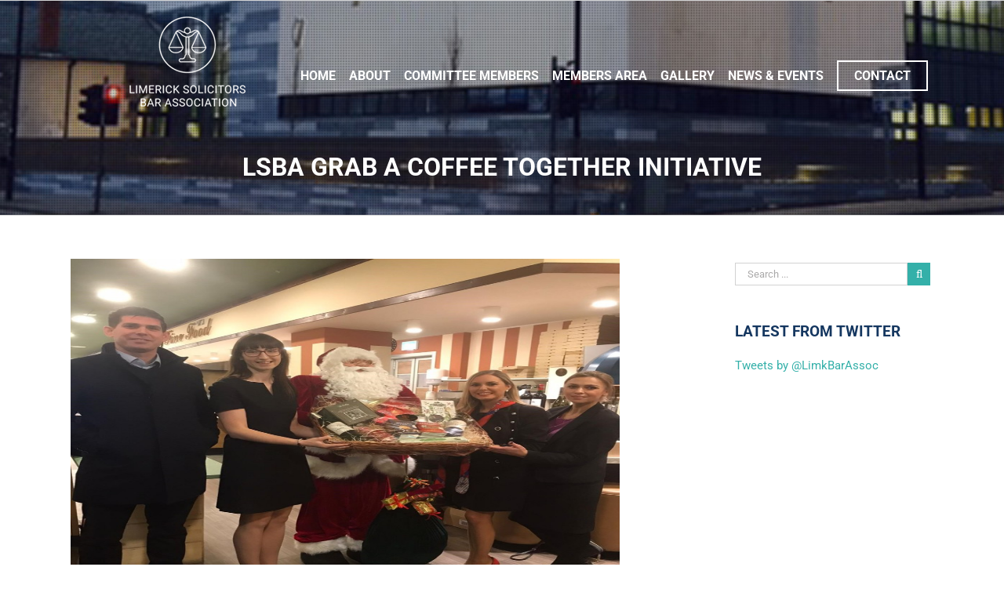

--- FILE ---
content_type: text/html; charset=UTF-8
request_url: https://www.limerickbarassociation.com/2020/02/18/lsba-grab-a-coffee-together-initiative/
body_size: 11522
content:
<!DOCTYPE html>
<html class="" lang="en-GB" prefix="og: http://ogp.me/ns# fb: http://ogp.me/ns/fb#">
<head>
	<meta http-equiv="X-UA-Compatible" content="IE=edge" />
	<meta http-equiv="Content-Type" content="text/html; charset=utf-8"/>
	<meta name="viewport" content="width=device-width, initial-scale=1" />
	<title>LSBA Grab a Coffee Together Initiative &#8211; Limerick Solicitors Bar Association</title>
<meta name='robots' content='max-image-preview:large' />
	<style>img:is([sizes="auto" i], [sizes^="auto," i]) { contain-intrinsic-size: 3000px 1500px }</style>
	<link rel="alternate" type="application/rss+xml" title="Limerick Solicitors Bar Association &raquo; Feed" href="https://www.limerickbarassociation.com/feed/" />
<link rel="alternate" type="application/rss+xml" title="Limerick Solicitors Bar Association &raquo; Comments Feed" href="https://www.limerickbarassociation.com/comments/feed/" />
					<link rel="shortcut icon" href="https://www.limerickbarassociation.com/wp-content/uploads/2018/05/Fav_16.png" type="image/x-icon" />
		
					<!-- For iPhone -->
			<link rel="apple-touch-icon" href="https://www.limerickbarassociation.com/wp-content/uploads/2018/04/Fav_57.png">
		
					<!-- For iPhone Retina display -->
			<link rel="apple-touch-icon" sizes="114x114" href="https://www.limerickbarassociation.com/wp-content/uploads/2018/04/Fav_114-1.png">
		
					<!-- For iPad -->
			<link rel="apple-touch-icon" sizes="72x72" href="https://www.limerickbarassociation.com/wp-content/uploads/2018/04/Fav_72-1.png">
		
					<!-- For iPad Retina display -->
			<link rel="apple-touch-icon" sizes="144x144" href="https://www.limerickbarassociation.com/wp-content/uploads/2018/04/Fav_144-1.png">
				<link rel="alternate" type="application/rss+xml" title="Limerick Solicitors Bar Association &raquo; LSBA Grab a Coffee Together Initiative Comments Feed" href="https://www.limerickbarassociation.com/2020/02/18/lsba-grab-a-coffee-together-initiative/feed/" />

		<meta property="og:title" content="LSBA Grab a Coffee Together Initiative"/>
		<meta property="og:type" content="article"/>
		<meta property="og:url" content="https://www.limerickbarassociation.com/2020/02/18/lsba-grab-a-coffee-together-initiative/"/>
		<meta property="og:site_name" content="Limerick Solicitors Bar Association"/>
		<meta property="og:description" content="The Limerick Solicitors&#039; Bar Association was delighted to see the uptake on our &quot;Grab a coffee on your way to work&quot; opportunity in Alex Findlaters, Limerick whereby our members could avail of a cup of coffee on the house from Monday 2nd December to Friday 20th December 2019. By leaving a business card our"/>

									<meta property="og:image" content="https://www.limerickbarassociation.com/wp-content/uploads/2020/02/Alex-Findlaters-Christmas-Hamper-Winner.jpg"/>
							<script type="text/javascript">
/* <![CDATA[ */
window._wpemojiSettings = {"baseUrl":"https:\/\/s.w.org\/images\/core\/emoji\/16.0.1\/72x72\/","ext":".png","svgUrl":"https:\/\/s.w.org\/images\/core\/emoji\/16.0.1\/svg\/","svgExt":".svg","source":{"concatemoji":"https:\/\/www.limerickbarassociation.com\/wp-includes\/js\/wp-emoji-release.min.js?ver=6.8.3"}};
/*! This file is auto-generated */
!function(s,n){var o,i,e;function c(e){try{var t={supportTests:e,timestamp:(new Date).valueOf()};sessionStorage.setItem(o,JSON.stringify(t))}catch(e){}}function p(e,t,n){e.clearRect(0,0,e.canvas.width,e.canvas.height),e.fillText(t,0,0);var t=new Uint32Array(e.getImageData(0,0,e.canvas.width,e.canvas.height).data),a=(e.clearRect(0,0,e.canvas.width,e.canvas.height),e.fillText(n,0,0),new Uint32Array(e.getImageData(0,0,e.canvas.width,e.canvas.height).data));return t.every(function(e,t){return e===a[t]})}function u(e,t){e.clearRect(0,0,e.canvas.width,e.canvas.height),e.fillText(t,0,0);for(var n=e.getImageData(16,16,1,1),a=0;a<n.data.length;a++)if(0!==n.data[a])return!1;return!0}function f(e,t,n,a){switch(t){case"flag":return n(e,"\ud83c\udff3\ufe0f\u200d\u26a7\ufe0f","\ud83c\udff3\ufe0f\u200b\u26a7\ufe0f")?!1:!n(e,"\ud83c\udde8\ud83c\uddf6","\ud83c\udde8\u200b\ud83c\uddf6")&&!n(e,"\ud83c\udff4\udb40\udc67\udb40\udc62\udb40\udc65\udb40\udc6e\udb40\udc67\udb40\udc7f","\ud83c\udff4\u200b\udb40\udc67\u200b\udb40\udc62\u200b\udb40\udc65\u200b\udb40\udc6e\u200b\udb40\udc67\u200b\udb40\udc7f");case"emoji":return!a(e,"\ud83e\udedf")}return!1}function g(e,t,n,a){var r="undefined"!=typeof WorkerGlobalScope&&self instanceof WorkerGlobalScope?new OffscreenCanvas(300,150):s.createElement("canvas"),o=r.getContext("2d",{willReadFrequently:!0}),i=(o.textBaseline="top",o.font="600 32px Arial",{});return e.forEach(function(e){i[e]=t(o,e,n,a)}),i}function t(e){var t=s.createElement("script");t.src=e,t.defer=!0,s.head.appendChild(t)}"undefined"!=typeof Promise&&(o="wpEmojiSettingsSupports",i=["flag","emoji"],n.supports={everything:!0,everythingExceptFlag:!0},e=new Promise(function(e){s.addEventListener("DOMContentLoaded",e,{once:!0})}),new Promise(function(t){var n=function(){try{var e=JSON.parse(sessionStorage.getItem(o));if("object"==typeof e&&"number"==typeof e.timestamp&&(new Date).valueOf()<e.timestamp+604800&&"object"==typeof e.supportTests)return e.supportTests}catch(e){}return null}();if(!n){if("undefined"!=typeof Worker&&"undefined"!=typeof OffscreenCanvas&&"undefined"!=typeof URL&&URL.createObjectURL&&"undefined"!=typeof Blob)try{var e="postMessage("+g.toString()+"("+[JSON.stringify(i),f.toString(),p.toString(),u.toString()].join(",")+"));",a=new Blob([e],{type:"text/javascript"}),r=new Worker(URL.createObjectURL(a),{name:"wpTestEmojiSupports"});return void(r.onmessage=function(e){c(n=e.data),r.terminate(),t(n)})}catch(e){}c(n=g(i,f,p,u))}t(n)}).then(function(e){for(var t in e)n.supports[t]=e[t],n.supports.everything=n.supports.everything&&n.supports[t],"flag"!==t&&(n.supports.everythingExceptFlag=n.supports.everythingExceptFlag&&n.supports[t]);n.supports.everythingExceptFlag=n.supports.everythingExceptFlag&&!n.supports.flag,n.DOMReady=!1,n.readyCallback=function(){n.DOMReady=!0}}).then(function(){return e}).then(function(){var e;n.supports.everything||(n.readyCallback(),(e=n.source||{}).concatemoji?t(e.concatemoji):e.wpemoji&&e.twemoji&&(t(e.twemoji),t(e.wpemoji)))}))}((window,document),window._wpemojiSettings);
/* ]]> */
</script>

<style id='wp-emoji-styles-inline-css' type='text/css'>

	img.wp-smiley, img.emoji {
		display: inline !important;
		border: none !important;
		box-shadow: none !important;
		height: 1em !important;
		width: 1em !important;
		margin: 0 0.07em !important;
		vertical-align: -0.1em !important;
		background: none !important;
		padding: 0 !important;
	}
</style>
<link rel='stylesheet' id='wp-block-library-css' href='https://www.limerickbarassociation.com/wp-includes/css/dist/block-library/style.min.css?ver=6.8.3' type='text/css' media='all' />
<style id='classic-theme-styles-inline-css' type='text/css'>
/*! This file is auto-generated */
.wp-block-button__link{color:#fff;background-color:#32373c;border-radius:9999px;box-shadow:none;text-decoration:none;padding:calc(.667em + 2px) calc(1.333em + 2px);font-size:1.125em}.wp-block-file__button{background:#32373c;color:#fff;text-decoration:none}
</style>
<style id='global-styles-inline-css' type='text/css'>
:root{--wp--preset--aspect-ratio--square: 1;--wp--preset--aspect-ratio--4-3: 4/3;--wp--preset--aspect-ratio--3-4: 3/4;--wp--preset--aspect-ratio--3-2: 3/2;--wp--preset--aspect-ratio--2-3: 2/3;--wp--preset--aspect-ratio--16-9: 16/9;--wp--preset--aspect-ratio--9-16: 9/16;--wp--preset--color--black: #000000;--wp--preset--color--cyan-bluish-gray: #abb8c3;--wp--preset--color--white: #ffffff;--wp--preset--color--pale-pink: #f78da7;--wp--preset--color--vivid-red: #cf2e2e;--wp--preset--color--luminous-vivid-orange: #ff6900;--wp--preset--color--luminous-vivid-amber: #fcb900;--wp--preset--color--light-green-cyan: #7bdcb5;--wp--preset--color--vivid-green-cyan: #00d084;--wp--preset--color--pale-cyan-blue: #8ed1fc;--wp--preset--color--vivid-cyan-blue: #0693e3;--wp--preset--color--vivid-purple: #9b51e0;--wp--preset--gradient--vivid-cyan-blue-to-vivid-purple: linear-gradient(135deg,rgba(6,147,227,1) 0%,rgb(155,81,224) 100%);--wp--preset--gradient--light-green-cyan-to-vivid-green-cyan: linear-gradient(135deg,rgb(122,220,180) 0%,rgb(0,208,130) 100%);--wp--preset--gradient--luminous-vivid-amber-to-luminous-vivid-orange: linear-gradient(135deg,rgba(252,185,0,1) 0%,rgba(255,105,0,1) 100%);--wp--preset--gradient--luminous-vivid-orange-to-vivid-red: linear-gradient(135deg,rgba(255,105,0,1) 0%,rgb(207,46,46) 100%);--wp--preset--gradient--very-light-gray-to-cyan-bluish-gray: linear-gradient(135deg,rgb(238,238,238) 0%,rgb(169,184,195) 100%);--wp--preset--gradient--cool-to-warm-spectrum: linear-gradient(135deg,rgb(74,234,220) 0%,rgb(151,120,209) 20%,rgb(207,42,186) 40%,rgb(238,44,130) 60%,rgb(251,105,98) 80%,rgb(254,248,76) 100%);--wp--preset--gradient--blush-light-purple: linear-gradient(135deg,rgb(255,206,236) 0%,rgb(152,150,240) 100%);--wp--preset--gradient--blush-bordeaux: linear-gradient(135deg,rgb(254,205,165) 0%,rgb(254,45,45) 50%,rgb(107,0,62) 100%);--wp--preset--gradient--luminous-dusk: linear-gradient(135deg,rgb(255,203,112) 0%,rgb(199,81,192) 50%,rgb(65,88,208) 100%);--wp--preset--gradient--pale-ocean: linear-gradient(135deg,rgb(255,245,203) 0%,rgb(182,227,212) 50%,rgb(51,167,181) 100%);--wp--preset--gradient--electric-grass: linear-gradient(135deg,rgb(202,248,128) 0%,rgb(113,206,126) 100%);--wp--preset--gradient--midnight: linear-gradient(135deg,rgb(2,3,129) 0%,rgb(40,116,252) 100%);--wp--preset--font-size--small: 13px;--wp--preset--font-size--medium: 20px;--wp--preset--font-size--large: 36px;--wp--preset--font-size--x-large: 42px;--wp--preset--spacing--20: 0.44rem;--wp--preset--spacing--30: 0.67rem;--wp--preset--spacing--40: 1rem;--wp--preset--spacing--50: 1.5rem;--wp--preset--spacing--60: 2.25rem;--wp--preset--spacing--70: 3.38rem;--wp--preset--spacing--80: 5.06rem;--wp--preset--shadow--natural: 6px 6px 9px rgba(0, 0, 0, 0.2);--wp--preset--shadow--deep: 12px 12px 50px rgba(0, 0, 0, 0.4);--wp--preset--shadow--sharp: 6px 6px 0px rgba(0, 0, 0, 0.2);--wp--preset--shadow--outlined: 6px 6px 0px -3px rgba(255, 255, 255, 1), 6px 6px rgba(0, 0, 0, 1);--wp--preset--shadow--crisp: 6px 6px 0px rgba(0, 0, 0, 1);}:where(.is-layout-flex){gap: 0.5em;}:where(.is-layout-grid){gap: 0.5em;}body .is-layout-flex{display: flex;}.is-layout-flex{flex-wrap: wrap;align-items: center;}.is-layout-flex > :is(*, div){margin: 0;}body .is-layout-grid{display: grid;}.is-layout-grid > :is(*, div){margin: 0;}:where(.wp-block-columns.is-layout-flex){gap: 2em;}:where(.wp-block-columns.is-layout-grid){gap: 2em;}:where(.wp-block-post-template.is-layout-flex){gap: 1.25em;}:where(.wp-block-post-template.is-layout-grid){gap: 1.25em;}.has-black-color{color: var(--wp--preset--color--black) !important;}.has-cyan-bluish-gray-color{color: var(--wp--preset--color--cyan-bluish-gray) !important;}.has-white-color{color: var(--wp--preset--color--white) !important;}.has-pale-pink-color{color: var(--wp--preset--color--pale-pink) !important;}.has-vivid-red-color{color: var(--wp--preset--color--vivid-red) !important;}.has-luminous-vivid-orange-color{color: var(--wp--preset--color--luminous-vivid-orange) !important;}.has-luminous-vivid-amber-color{color: var(--wp--preset--color--luminous-vivid-amber) !important;}.has-light-green-cyan-color{color: var(--wp--preset--color--light-green-cyan) !important;}.has-vivid-green-cyan-color{color: var(--wp--preset--color--vivid-green-cyan) !important;}.has-pale-cyan-blue-color{color: var(--wp--preset--color--pale-cyan-blue) !important;}.has-vivid-cyan-blue-color{color: var(--wp--preset--color--vivid-cyan-blue) !important;}.has-vivid-purple-color{color: var(--wp--preset--color--vivid-purple) !important;}.has-black-background-color{background-color: var(--wp--preset--color--black) !important;}.has-cyan-bluish-gray-background-color{background-color: var(--wp--preset--color--cyan-bluish-gray) !important;}.has-white-background-color{background-color: var(--wp--preset--color--white) !important;}.has-pale-pink-background-color{background-color: var(--wp--preset--color--pale-pink) !important;}.has-vivid-red-background-color{background-color: var(--wp--preset--color--vivid-red) !important;}.has-luminous-vivid-orange-background-color{background-color: var(--wp--preset--color--luminous-vivid-orange) !important;}.has-luminous-vivid-amber-background-color{background-color: var(--wp--preset--color--luminous-vivid-amber) !important;}.has-light-green-cyan-background-color{background-color: var(--wp--preset--color--light-green-cyan) !important;}.has-vivid-green-cyan-background-color{background-color: var(--wp--preset--color--vivid-green-cyan) !important;}.has-pale-cyan-blue-background-color{background-color: var(--wp--preset--color--pale-cyan-blue) !important;}.has-vivid-cyan-blue-background-color{background-color: var(--wp--preset--color--vivid-cyan-blue) !important;}.has-vivid-purple-background-color{background-color: var(--wp--preset--color--vivid-purple) !important;}.has-black-border-color{border-color: var(--wp--preset--color--black) !important;}.has-cyan-bluish-gray-border-color{border-color: var(--wp--preset--color--cyan-bluish-gray) !important;}.has-white-border-color{border-color: var(--wp--preset--color--white) !important;}.has-pale-pink-border-color{border-color: var(--wp--preset--color--pale-pink) !important;}.has-vivid-red-border-color{border-color: var(--wp--preset--color--vivid-red) !important;}.has-luminous-vivid-orange-border-color{border-color: var(--wp--preset--color--luminous-vivid-orange) !important;}.has-luminous-vivid-amber-border-color{border-color: var(--wp--preset--color--luminous-vivid-amber) !important;}.has-light-green-cyan-border-color{border-color: var(--wp--preset--color--light-green-cyan) !important;}.has-vivid-green-cyan-border-color{border-color: var(--wp--preset--color--vivid-green-cyan) !important;}.has-pale-cyan-blue-border-color{border-color: var(--wp--preset--color--pale-cyan-blue) !important;}.has-vivid-cyan-blue-border-color{border-color: var(--wp--preset--color--vivid-cyan-blue) !important;}.has-vivid-purple-border-color{border-color: var(--wp--preset--color--vivid-purple) !important;}.has-vivid-cyan-blue-to-vivid-purple-gradient-background{background: var(--wp--preset--gradient--vivid-cyan-blue-to-vivid-purple) !important;}.has-light-green-cyan-to-vivid-green-cyan-gradient-background{background: var(--wp--preset--gradient--light-green-cyan-to-vivid-green-cyan) !important;}.has-luminous-vivid-amber-to-luminous-vivid-orange-gradient-background{background: var(--wp--preset--gradient--luminous-vivid-amber-to-luminous-vivid-orange) !important;}.has-luminous-vivid-orange-to-vivid-red-gradient-background{background: var(--wp--preset--gradient--luminous-vivid-orange-to-vivid-red) !important;}.has-very-light-gray-to-cyan-bluish-gray-gradient-background{background: var(--wp--preset--gradient--very-light-gray-to-cyan-bluish-gray) !important;}.has-cool-to-warm-spectrum-gradient-background{background: var(--wp--preset--gradient--cool-to-warm-spectrum) !important;}.has-blush-light-purple-gradient-background{background: var(--wp--preset--gradient--blush-light-purple) !important;}.has-blush-bordeaux-gradient-background{background: var(--wp--preset--gradient--blush-bordeaux) !important;}.has-luminous-dusk-gradient-background{background: var(--wp--preset--gradient--luminous-dusk) !important;}.has-pale-ocean-gradient-background{background: var(--wp--preset--gradient--pale-ocean) !important;}.has-electric-grass-gradient-background{background: var(--wp--preset--gradient--electric-grass) !important;}.has-midnight-gradient-background{background: var(--wp--preset--gradient--midnight) !important;}.has-small-font-size{font-size: var(--wp--preset--font-size--small) !important;}.has-medium-font-size{font-size: var(--wp--preset--font-size--medium) !important;}.has-large-font-size{font-size: var(--wp--preset--font-size--large) !important;}.has-x-large-font-size{font-size: var(--wp--preset--font-size--x-large) !important;}
:where(.wp-block-post-template.is-layout-flex){gap: 1.25em;}:where(.wp-block-post-template.is-layout-grid){gap: 1.25em;}
:where(.wp-block-columns.is-layout-flex){gap: 2em;}:where(.wp-block-columns.is-layout-grid){gap: 2em;}
:root :where(.wp-block-pullquote){font-size: 1.5em;line-height: 1.6;}
</style>
<link rel='stylesheet' id='rs-plugin-settings-css' href='https://www.limerickbarassociation.com/wp-content/plugins/revslider/public/assets/css/settings.css?ver=5.4.7.2' type='text/css' media='all' />
<style id='rs-plugin-settings-inline-css' type='text/css'>
#rs-demo-id {}
</style>
<link rel='stylesheet' id='avada-stylesheet-css' href='https://www.limerickbarassociation.com/wp-content/themes/Avada/assets/css/style.min.css?ver=5.4.2' type='text/css' media='all' />
<link rel='stylesheet' id='child-style-css' href='https://www.limerickbarassociation.com/wp-content/themes/Avada-Child-Theme/style.css?ver=6.8.3' type='text/css' media='all' />
<!--[if lte IE 9]>
<link rel='stylesheet' id='avada-IE-fontawesome-css' href='https://www.limerickbarassociation.com/wp-content/themes/Avada/includes/lib/assets/fonts/fontawesome/font-awesome.css?ver=5.4.2' type='text/css' media='all' />
<![endif]-->
<!--[if IE]>
<link rel='stylesheet' id='avada-IE-css' href='https://www.limerickbarassociation.com/wp-content/themes/Avada/assets/css/ie.css?ver=5.4.2' type='text/css' media='all' />
<![endif]-->
<link rel='stylesheet' id='fusion-dynamic-css-css' href='https://www.limerickbarassociation.com/wp-content/uploads/fusion-styles/fusion-1200.css?timestamp=1765930104&#038;ver=6.8.3' type='text/css' media='all' />
<script type="text/javascript" src="https://www.limerickbarassociation.com/wp-content/plugins/enable-jquery-migrate-helper/js/jquery/jquery-1.12.4-wp.js?ver=1.12.4-wp" id="jquery-core-js"></script>
<script type="text/javascript" src="https://www.limerickbarassociation.com/wp-content/plugins/enable-jquery-migrate-helper/js/jquery-migrate/jquery-migrate-1.4.1-wp.js?ver=1.4.1-wp" id="jquery-migrate-js"></script>
<script type="text/javascript" src="https://www.limerickbarassociation.com/wp-content/plugins/revslider/public/assets/js/jquery.themepunch.tools.min.js?ver=5.4.7.2" id="tp-tools-js"></script>
<script type="text/javascript" src="https://www.limerickbarassociation.com/wp-content/plugins/revslider/public/assets/js/jquery.themepunch.revolution.min.js?ver=5.4.7.2" id="revmin-js"></script>
<link rel="https://api.w.org/" href="https://www.limerickbarassociation.com/wp-json/" /><link rel="alternate" title="JSON" type="application/json" href="https://www.limerickbarassociation.com/wp-json/wp/v2/posts/1200" /><link rel="EditURI" type="application/rsd+xml" title="RSD" href="https://www.limerickbarassociation.com/xmlrpc.php?rsd" />
<meta name="generator" content="WordPress 6.8.3" />
<link rel="canonical" href="https://www.limerickbarassociation.com/2020/02/18/lsba-grab-a-coffee-together-initiative/" />
<link rel='shortlink' href='https://www.limerickbarassociation.com/?p=1200' />
<link rel="alternate" title="oEmbed (JSON)" type="application/json+oembed" href="https://www.limerickbarassociation.com/wp-json/oembed/1.0/embed?url=https%3A%2F%2Fwww.limerickbarassociation.com%2F2020%2F02%2F18%2Flsba-grab-a-coffee-together-initiative%2F" />
<link rel="alternate" title="oEmbed (XML)" type="text/xml+oembed" href="https://www.limerickbarassociation.com/wp-json/oembed/1.0/embed?url=https%3A%2F%2Fwww.limerickbarassociation.com%2F2020%2F02%2F18%2Flsba-grab-a-coffee-together-initiative%2F&#038;format=xml" />
<meta name="generator" content="Powered by Slider Revolution 5.4.7.2 - responsive, Mobile-Friendly Slider Plugin for WordPress with comfortable drag and drop interface." />
		<script type="text/javascript">function setREVStartSize(e){									
						try{ e.c=jQuery(e.c);var i=jQuery(window).width(),t=9999,r=0,n=0,l=0,f=0,s=0,h=0;
							if(e.responsiveLevels&&(jQuery.each(e.responsiveLevels,function(e,f){f>i&&(t=r=f,l=e),i>f&&f>r&&(r=f,n=e)}),t>r&&(l=n)),f=e.gridheight[l]||e.gridheight[0]||e.gridheight,s=e.gridwidth[l]||e.gridwidth[0]||e.gridwidth,h=i/s,h=h>1?1:h,f=Math.round(h*f),"fullscreen"==e.sliderLayout){var u=(e.c.width(),jQuery(window).height());if(void 0!=e.fullScreenOffsetContainer){var c=e.fullScreenOffsetContainer.split(",");if (c) jQuery.each(c,function(e,i){u=jQuery(i).length>0?u-jQuery(i).outerHeight(!0):u}),e.fullScreenOffset.split("%").length>1&&void 0!=e.fullScreenOffset&&e.fullScreenOffset.length>0?u-=jQuery(window).height()*parseInt(e.fullScreenOffset,0)/100:void 0!=e.fullScreenOffset&&e.fullScreenOffset.length>0&&(u-=parseInt(e.fullScreenOffset,0))}f=u}else void 0!=e.minHeight&&f<e.minHeight&&(f=e.minHeight);e.c.closest(".rev_slider_wrapper").css({height:f})					
						}catch(d){console.log("Failure at Presize of Slider:"+d)}						
					};</script>

		
	<script type="text/javascript">
		var doc = document.documentElement;
		doc.setAttribute('data-useragent', navigator.userAgent);
	</script>

	<script id="Cookiebot" src="https://consent.cookiebot.com/uc.js" data-cbid="2b81bf00-c584-4156-9b40-09b5259456c1" type="text/javascript" async></script></head>

<body class="wp-singular post-template-default single single-post postid-1200 single-format-standard wp-theme-Avada wp-child-theme-Avada-Child-Theme fusion-image-hovers fusion-body ltr no-tablet-sticky-header no-mobile-sticky-header no-mobile-slidingbar no-mobile-totop mobile-logo-pos-left layout-wide-mode has-sidebar fusion-top-header menu-text-align-center mobile-menu-design-modern fusion-show-pagination-text fusion-header-layout-v1 avada-responsive avada-footer-fx-none">
				<div id="wrapper" class="">
		<div id="home" style="position:relative;top:-1px;"></div>
		
			<header class="fusion-header-wrapper">
				<div class="fusion-header-v1 fusion-logo-left fusion-sticky-menu- fusion-sticky-logo-1 fusion-mobile-logo-1  fusion-mobile-menu-design-modern">
					<div class="fusion-header-sticky-height"></div>
<div class="fusion-header">
	<div class="fusion-row">
				<div class="fusion-logo" data-margin-top="" data-margin-bottom="" data-margin-left="0px" data-margin-right="0px">
				<a class="fusion-logo-link"  href="https://www.limerickbarassociation.com/" >

						<!-- standard logo -->
			<img src="https://www.limerickbarassociation.com/wp-content/uploads/2018/04/Limerick_Bar_Logo-2.png" srcset="https://www.limerickbarassociation.com/wp-content/uploads/2018/04/Limerick_Bar_Logo-2.png 1x" width="" height="" alt="Limerick Solicitors Bar Association Logo" retina_logo_url="" class="fusion-standard-logo" />

							<!-- mobile logo -->
				<img src="https://www.limerickbarassociation.com/wp-content/uploads/2018/04/Limerick_Bar_Logo-2.png" srcset="https://www.limerickbarassociation.com/wp-content/uploads/2018/04/Limerick_Bar_Logo-2.png 1x" width="" height="" alt="Limerick Solicitors Bar Association Logo" retina_logo_url="" class="fusion-mobile-logo" />
			
							<!-- sticky header logo -->
				<img src="https://www.limerickbarassociation.com/wp-content/uploads/2018/04/Limerick_Bar_Logo-2.png" srcset="https://www.limerickbarassociation.com/wp-content/uploads/2018/04/Limerick_Bar_Logo-2.png 1x" width="" height="" alt="Limerick Solicitors Bar Association Logo" retina_logo_url="" class="fusion-sticky-logo" />
					</a>
		</div>		<nav class="fusion-main-menu" aria-label="Main Menu"><ul role="menubar" id="menu-main" class="fusion-menu"><li role="menuitem"  id="menu-item-476"  class="menu-item menu-item-type-post_type menu-item-object-page menu-item-home menu-item-476"  ><a  href="https://www.limerickbarassociation.com/" class="fusion-bar-highlight"><span class="menu-text">HOME</span></a></li><li role="menuitem"  id="menu-item-475"  class="menu-item menu-item-type-post_type menu-item-object-page menu-item-475"  ><a  href="https://www.limerickbarassociation.com/about/" class="fusion-bar-highlight"><span class="menu-text">ABOUT</span></a></li><li role="menuitem"  id="menu-item-474"  class="menu-item menu-item-type-post_type menu-item-object-page menu-item-474"  ><a  href="https://www.limerickbarassociation.com/committee-members/" class="fusion-bar-highlight"><span class="menu-text">COMMITTEE MEMBERS</span></a></li><li role="menuitem"  id="menu-item-471"  class="menu-item menu-item-type-post_type menu-item-object-page menu-item-has-children menu-item-471 fusion-dropdown-menu"  ><a  href="https://www.limerickbarassociation.com/members-area/" class="fusion-bar-highlight"><span class="menu-text">MEMBERS AREA</span></a><ul role="menu" class="sub-menu"><li role="menuitem"  id="menu-item-473"  class="menu-item menu-item-type-post_type menu-item-object-page menu-item-473 fusion-dropdown-submenu"  ><a  href="https://www.limerickbarassociation.com/members-area/cpd/" class="fusion-bar-highlight"><span>CPD</span></a></li><li role="menuitem"  id="menu-item-472"  class="menu-item menu-item-type-post_type menu-item-object-page menu-item-472 fusion-dropdown-submenu"  ><a  href="https://www.limerickbarassociation.com/members-area/280-2/" class="fusion-bar-highlight"><span>NOTICEBOARD</span></a></li></ul></li><li role="menuitem"  id="menu-item-470"  class="menu-item menu-item-type-post_type menu-item-object-page menu-item-470"  ><a  href="https://www.limerickbarassociation.com/gallery/" class="fusion-bar-highlight"><span class="menu-text">GALLERY</span></a></li><li role="menuitem"  id="menu-item-510"  class="menu-item menu-item-type-post_type menu-item-object-page menu-item-510"  ><a  href="https://www.limerickbarassociation.com/newsandevents/" class="fusion-bar-highlight"><span class="menu-text">NEWS &#038; EVENTS</span></a></li><li role="menuitem"  id="menu-item-468"  class="menu-item menu-item-type-post_type menu-item-object-page menu-item-468"  ><a  href="https://www.limerickbarassociation.com/contact/" class="fusion-bar-highlight"><span class="menu-text">CONTACT</span></a></li></ul></nav><div class="fusion-mobile-navigation"><ul id="menu-main-1" class="fusion-mobile-menu"><li role="menuitem"   class="menu-item menu-item-type-post_type menu-item-object-page menu-item-home menu-item-476"  ><a  href="https://www.limerickbarassociation.com/" class="fusion-bar-highlight"><span class="menu-text">HOME</span></a></li><li role="menuitem"   class="menu-item menu-item-type-post_type menu-item-object-page menu-item-475"  ><a  href="https://www.limerickbarassociation.com/about/" class="fusion-bar-highlight"><span class="menu-text">ABOUT</span></a></li><li role="menuitem"   class="menu-item menu-item-type-post_type menu-item-object-page menu-item-474"  ><a  href="https://www.limerickbarassociation.com/committee-members/" class="fusion-bar-highlight"><span class="menu-text">COMMITTEE MEMBERS</span></a></li><li role="menuitem"   class="menu-item menu-item-type-post_type menu-item-object-page menu-item-has-children menu-item-471 fusion-dropdown-menu"  ><a  href="https://www.limerickbarassociation.com/members-area/" class="fusion-bar-highlight"><span class="menu-text">MEMBERS AREA</span></a><ul role="menu" class="sub-menu"><li role="menuitem"   class="menu-item menu-item-type-post_type menu-item-object-page menu-item-473 fusion-dropdown-submenu"  ><a  href="https://www.limerickbarassociation.com/members-area/cpd/" class="fusion-bar-highlight"><span>CPD</span></a></li><li role="menuitem"   class="menu-item menu-item-type-post_type menu-item-object-page menu-item-472 fusion-dropdown-submenu"  ><a  href="https://www.limerickbarassociation.com/members-area/280-2/" class="fusion-bar-highlight"><span>NOTICEBOARD</span></a></li></ul></li><li role="menuitem"   class="menu-item menu-item-type-post_type menu-item-object-page menu-item-470"  ><a  href="https://www.limerickbarassociation.com/gallery/" class="fusion-bar-highlight"><span class="menu-text">GALLERY</span></a></li><li role="menuitem"   class="menu-item menu-item-type-post_type menu-item-object-page menu-item-510"  ><a  href="https://www.limerickbarassociation.com/newsandevents/" class="fusion-bar-highlight"><span class="menu-text">NEWS &#038; EVENTS</span></a></li><li role="menuitem"   class="menu-item menu-item-type-post_type menu-item-object-page menu-item-468"  ><a  href="https://www.limerickbarassociation.com/contact/" class="fusion-bar-highlight"><span class="menu-text">CONTACT</span></a></li></ul></div>		<div class="fusion-mobile-menu-icons">
							<a href="#" class="fusion-icon fusion-icon-bars" aria-label="Toggle mobile menu"></a>
		
		
		
			</div>


<nav class="fusion-mobile-nav-holder fusion-mobile-menu-text-align-center"></nav>

			</div>
</div>
				</div>
				<div class="fusion-clearfix"></div>
			</header>
					
		<div id="sliders-container">
					</div>
						
					<div class="fusion-page-title-bar fusion-page-title-bar-none fusion-page-title-bar-center">
	<div class="fusion-page-title-row">
		<div class="fusion-page-title-wrapper">
			<div class="fusion-page-title-captions">

																			<h1 class="entry-title">LSBA Grab a Coffee Together Initiative</h1>

									
													
			</div>

			
		</div>
	</div>
</div>
		
		
						<main id="main" role="main" class="clearfix " style="">
			<div class="fusion-row" style="">

<section id="content" style="float: left;">
		
					<article id="post-1200" class="post post-1200 type-post status-publish format-standard has-post-thumbnail hentry category-in-the-press">
						
																													<div class="fusion-flexslider flexslider fusion-flexslider-loading post-slideshow fusion-post-slideshow">
							<ul class="slides">
																																												<li>
																							<a href="https://www.limerickbarassociation.com/wp-content/uploads/2020/02/Alex-Findlaters-Christmas-Hamper-Winner.jpg" data-rel="iLightbox[gallery1200]" title="" data-title="Alex Findlaters Christmas Hamper Winner" data-caption="" aria-label="Alex Findlaters Christmas Hamper Winner">
													<span class="screen-reader-text">View Larger Image</span>
													<img width="768" height="1024" src="https://www.limerickbarassociation.com/wp-content/uploads/2020/02/Alex-Findlaters-Christmas-Hamper-Winner.jpg" class="attachment-full size-full wp-post-image" alt="" decoding="async" fetchpriority="high" srcset="https://www.limerickbarassociation.com/wp-content/uploads/2020/02/Alex-Findlaters-Christmas-Hamper-Winner-200x267.jpg 200w, https://www.limerickbarassociation.com/wp-content/uploads/2020/02/Alex-Findlaters-Christmas-Hamper-Winner-400x533.jpg 400w, https://www.limerickbarassociation.com/wp-content/uploads/2020/02/Alex-Findlaters-Christmas-Hamper-Winner-600x800.jpg 600w, https://www.limerickbarassociation.com/wp-content/uploads/2020/02/Alex-Findlaters-Christmas-Hamper-Winner.jpg 768w" sizes="(max-width: 800px) 100vw, 768px" />												</a>
																					</li>
																																																																																																																																																																																				</ul>
						</div>
																		
											<h2 class="entry-title fusion-post-title">LSBA Grab a Coffee Together Initiative</h2>										<div class="post-content">
				<p>The Limerick Solicitors&#8217; Bar Association was delighted to see the uptake on our &#8220;Grab a coffee on your way to work&#8221; opportunity in <a href="https://www.alexfindlaterandco.ie/?gclid=EAIaIQobChMIg6Oe-N3a5wIViZntCh2FpgSYEAAYASAAEgIB3PD_BwE">Alex Findlaters, Limerick</a> whereby our members could avail of a cup of coffee on the house from Monday 2nd December to Friday 20th December 2019. By leaving a business card our participating members were entered into a competition for a luxury Christmas hamper courtesy of <a href="https://www.alexfindlaterandco.ie/?gclid=EAIaIQobChMIg6Oe-N3a5wIViZntCh2FpgSYEAAYASAAEgIB3PD_BwE">Alex Findlaters</a>. Congratulations to our winner, Sarah Falvey, Solicitor of Holmes O&#8217;Malley Sexton Solicitors.</p>
							</div>

												<div class="fusion-meta-info"><div class="fusion-meta-info-wrapper">
	
			<span class="vcard rich-snippet-hidden">
			<span class="fn">
				<a href="https://www.limerickbarassociation.com/author/limerickbar/" title="Posts by limerickbar" rel="author">limerickbar</a>			</span>
		</span>
	
	

	
	
			<span class="updated rich-snippet-hidden">
			2020-02-18T18:19:23+00:00		</span>
	
<span>February 18th, 2020</span><span class="fusion-inline-sep">|</span><a href="https://www.limerickbarassociation.com/category/in-the-press/" rel="category tag">In the press</a><span class="fusion-inline-sep">|</span></div></div>													<div class="fusion-sharing-box fusion-single-sharing-box share-box">
		<h4>Share This Story, Choose Your Platform!</h4>
		<div class="fusion-social-networks"><div class="fusion-social-networks-wrapper"><a  class="fusion-social-network-icon fusion-tooltip fusion-facebook fusion-icon-facebook" style="color:#bebdbd;" href="https://www.facebook.com/sharer.php?u=https%3A%2F%2Fwww.limerickbarassociation.com%2F2020%2F02%2F18%2Flsba-grab-a-coffee-together-initiative%2F&amp;t=LSBA%20Grab%20a%20Coffee%20Together%20Initiative" target="_blank" data-placement="top" data-title="Facebook" data-toggle="tooltip" title="Facebook"><span class="screen-reader-text">Facebook</span></a><a  class="fusion-social-network-icon fusion-tooltip fusion-twitter fusion-icon-twitter" style="color:#bebdbd;" href="https://twitter.com/share?text=LSBA%20Grab%20a%20Coffee%20Together%20Initiative&amp;url=https%3A%2F%2Fwww.limerickbarassociation.com%2F2020%2F02%2F18%2Flsba-grab-a-coffee-together-initiative%2F" target="_blank" rel="noopener noreferrer" data-placement="top" data-title="Twitter" data-toggle="tooltip" title="Twitter"><span class="screen-reader-text">Twitter</span></a><a  class="fusion-social-network-icon fusion-tooltip fusion-linkedin fusion-icon-linkedin" style="color:#bebdbd;" href="https://www.linkedin.com/shareArticle?mini=true&amp;url=https://www.limerickbarassociation.com/2020/02/18/lsba-grab-a-coffee-together-initiative/&amp;title=LSBA%20Grab%20a%20Coffee%20Together%20Initiative&amp;summary=The%20Limerick%20Solicitors%27%20Bar%20Association%20was%20delighted%20to%20see%20the%20uptake%20on%20our%20%22Grab%20a%20coffee%20on%20your%20way%20to%20work%22%20opportunity%20in%20Alex%20Findlaters%2C%20Limerick%20whereby%20our%20members%20could%20avail%20of%20a%20cup%20of%20coffee%20on%20the%20house%20from%20Monday%202nd%20December%20to%20Friday%20" target="_blank" rel="noopener noreferrer" data-placement="top" data-title="Linkedin" data-toggle="tooltip" title="Linkedin"><span class="screen-reader-text">Linkedin</span></a><a  class="fusion-social-network-icon fusion-tooltip fusion-reddit fusion-icon-reddit" style="color:#bebdbd;" href="http://reddit.com/submit?url=https://www.limerickbarassociation.com/2020/02/18/lsba-grab-a-coffee-together-initiative/&amp;title=LSBA%20Grab%20a%20Coffee%20Together%20Initiative" target="_blank" rel="noopener noreferrer" data-placement="top" data-title="Reddit" data-toggle="tooltip" title="Reddit"><span class="screen-reader-text">Reddit</span></a><a class="fusion-social-network-icon fusion-tooltip fusion-tumblr fusion-icon-tumblr" style="color:#bebdbd;" href="https://www.tumblr.com/share/link?url=https%3A%2F%2Fwww.limerickbarassociation.com%2F2020%2F02%2F18%2Flsba-grab-a-coffee-together-initiative%2F&amp;name=LSBA%20Grab%20a%20Coffee%20Together%20Initiative&amp;description=The%20Limerick%20Solicitors%26%2339%3B%20Bar%20Association%20was%20delighted%20to%20see%20the%20uptake%20on%20our%20%26quot%3BGrab%20a%20coffee%20on%20your%20way%20to%20work%26quot%3B%20opportunity%20in%20Alex%20Findlaters%2C%20Limerick%20whereby%20our%20members%20could%20avail%20of%20a%20cup%20of%20coffee%20on%20the%20house%20from%20Monday%202nd%20December%20to%20Friday%2020th%20December%202019.%20By%20leaving%20a%20business%20card%20our" target="_blank" rel="noopener noreferrer" data-placement="top" data-title="Tumblr" data-toggle="tooltip" title="Tumblr"><span class="screen-reader-text">Tumblr</span></a><a  class="fusion-social-network-icon fusion-tooltip fusion-googleplus fusion-icon-googleplus" style="color:#bebdbd;" href="https://plus.google.com/share?url=https://www.limerickbarassociation.com/2020/02/18/lsba-grab-a-coffee-together-initiative/" onclick="javascript:window.open(this.href,&#039;&#039;, &#039;menubar=no,toolbar=no,resizable=yes,scrollbars=yes,height=600,width=600&#039;);return false;" target="_blank" rel="noopener noreferrer" data-placement="top" data-title="Google+" data-toggle="tooltip" title="Google+"><span class="screen-reader-text">Google+</span></a><a class="fusion-social-network-icon fusion-tooltip fusion-pinterest fusion-icon-pinterest" style="color:#bebdbd;" href="https://pinterest.com/pin/create/button/?url=https%3A%2F%2Fwww.limerickbarassociation.com%2F2020%2F02%2F18%2Flsba-grab-a-coffee-together-initiative%2F&amp;description=The%20Limerick%20Solicitors%26%2339%3B%20Bar%20Association%20was%20delighted%20to%20see%20the%20uptake%20on%20our%20%26quot%3BGrab%20a%20coffee%20on%20your%20way%20to%20work%26quot%3B%20opportunity%20in%20Alex%20Findlaters%2C%20Limerick%20whereby%20our%20members%20could%20avail%20of%20a%20cup%20of%20coffee%20on%20the%20house%20from%20Monday%202nd%20December%20to%20Friday%2020th%20December%202019.%20By%20leaving%20a%20business%20card%20our&amp;media=https%3A%2F%2Fwww.limerickbarassociation.com%2Fwp-content%2Fuploads%2F2020%2F02%2FAlex-Findlaters-Christmas-Hamper-Winner.jpg" target="_blank" rel="noopener noreferrer" data-placement="top" data-title="Pinterest" data-toggle="tooltip" title="Pinterest"><span class="screen-reader-text">Pinterest</span></a><a  class="fusion-social-network-icon fusion-tooltip fusion-vk fusion-icon-vk" style="color:#bebdbd;" href="http://vkontakte.ru/share.php?url=https%3A%2F%2Fwww.limerickbarassociation.com%2F2020%2F02%2F18%2Flsba-grab-a-coffee-together-initiative%2F&amp;title=LSBA%20Grab%20a%20Coffee%20Together%20Initiative&amp;description=The%20Limerick%20Solicitors%26%2339%3B%20Bar%20Association%20was%20delighted%20to%20see%20the%20uptake%20on%20our%20%26quot%3BGrab%20a%20coffee%20on%20your%20way%20to%20work%26quot%3B%20opportunity%20in%20Alex%20Findlaters%2C%20Limerick%20whereby%20our%20members%20could%20avail%20of%20a%20cup%20of%20coffee%20on%20the%20house%20from%20Monday%202nd%20December%20to%20Friday%2020th%20December%202019.%20By%20leaving%20a%20business%20card%20our" target="_blank" rel="noopener noreferrer" data-placement="top" data-title="Vk" data-toggle="tooltip" title="Vk"><span class="screen-reader-text">Vk</span></a><a class="fusion-social-network-icon fusion-tooltip fusion-mail fusion-icon-mail fusion-last-social-icon" style="color:#bebdbd;" href="/cdn-cgi/l/email-protection#[base64]" target="_self" rel="noopener noreferrer" data-placement="top" data-title="Email" data-toggle="tooltip" title="Email"><span class="screen-reader-text">Email</span></a><div class="fusion-clearfix"></div></div></div>	</div>
													<section class="related-posts single-related-posts">
					<div class="fusion-title fusion-title-size-three sep-double" style="margin-top:0px;margin-bottom:31px;">
					<h3 class="title-heading-left">
						Related Posts					</h3>
					<div class="title-sep-container">
						<div class="title-sep sep-double"></div>
					</div>
				</div>
				
	
	
	
	
				<div class="fusion-carousel fusion-carousel-title-below-image" data-imagesize="fixed" data-metacontent="yes" data-autoplay="no" data-touchscroll="no" data-columns="5" data-itemmargin="44px" data-itemwidth="180" data-touchscroll="yes" data-scrollitems="">
		<div class="fusion-carousel-positioner">
			<ul class="fusion-carousel-holder">
																							<li class="fusion-carousel-item" style="max-width: 300px;">
						<div class="fusion-carousel-item-wrapper">
							

<div  class="fusion-image-wrapper fusion-image-size-fixed" aria-haspopup="true">
	
	
				<img src="https://www.limerickbarassociation.com/wp-content/uploads/2023/07/IMG_3149-500x383.jpg" srcset="https://www.limerickbarassociation.com/wp-content/uploads/2023/07/IMG_3149-500x383.jpg 1x, https://www.limerickbarassociation.com/wp-content/uploads/2023/07/IMG_3149-500x383@2x.jpg 2x" width="500" height="383" alt="LSBA Cheque Presentation to the Children&#8217;s Grief Centre" />


		<div class="fusion-rollover">
	<div class="fusion-rollover-content">

				
				
								
								
		
				<a class="fusion-link-wrapper" href="https://www.limerickbarassociation.com/2023/07/11/lsba-cheque-presentation-to-the-childrens-grief-centre/" aria-label="LSBA Cheque Presentation to the Children&#8217;s Grief Centre"></a>
	</div>
</div>

	
</div>
																							<h4 class="fusion-carousel-title">
									<a href="https://www.limerickbarassociation.com/2023/07/11/lsba-cheque-presentation-to-the-childrens-grief-centre/"_self>LSBA Cheque Presentation to the Children&#8217;s Grief Centre</a>
								</h4>

								<div class="fusion-carousel-meta">
									<span class="fusion-date">July 11th, 2023</span>

																			<span class="fusion-inline-sep">|</span>
										<span><a href="https://www.limerickbarassociation.com/2023/07/11/lsba-cheque-presentation-to-the-childrens-grief-centre/#respond">0 Comments</a></span>
																	</div><!-- fusion-carousel-meta -->
													</div><!-- fusion-carousel-item-wrapper -->
					</li>
																			<li class="fusion-carousel-item" style="max-width: 300px;">
						<div class="fusion-carousel-item-wrapper">
							

<div  class="fusion-image-wrapper fusion-image-size-fixed" aria-haspopup="true">
	
	
				<img src="https://www.limerickbarassociation.com/wp-content/uploads/2023/07/2b990225-7523-46e6-8673-48ffdf6da3aa-500x383.jpg" srcset="https://www.limerickbarassociation.com/wp-content/uploads/2023/07/2b990225-7523-46e6-8673-48ffdf6da3aa-500x383.jpg 1x, https://www.limerickbarassociation.com/wp-content/uploads/2023/07/2b990225-7523-46e6-8673-48ffdf6da3aa-500x383@2x.jpg 2x" width="500" height="383" alt="Limerick&#8217;s Legal Eagles took on the Boys in the Blue in aid of the Children&#8217;s Grief Centre" />


		<div class="fusion-rollover">
	<div class="fusion-rollover-content">

				
				
								
								
		
				<a class="fusion-link-wrapper" href="https://www.limerickbarassociation.com/2023/07/11/limericks-legal-eagles-took-on-the-boys-in-the-blue-in-aid-of-the-childrens-grief-centre/" aria-label="Limerick&#8217;s Legal Eagles took on the Boys in the Blue in aid of the Children&#8217;s Grief Centre"></a>
	</div>
</div>

	
</div>
																							<h4 class="fusion-carousel-title">
									<a href="https://www.limerickbarassociation.com/2023/07/11/limericks-legal-eagles-took-on-the-boys-in-the-blue-in-aid-of-the-childrens-grief-centre/"_self>Limerick&#8217;s Legal Eagles took on the Boys in the Blue in aid of the Children&#8217;s Grief Centre</a>
								</h4>

								<div class="fusion-carousel-meta">
									<span class="fusion-date">July 11th, 2023</span>

																			<span class="fusion-inline-sep">|</span>
										<span><a href="https://www.limerickbarassociation.com/2023/07/11/limericks-legal-eagles-took-on-the-boys-in-the-blue-in-aid-of-the-childrens-grief-centre/#respond">0 Comments</a></span>
																	</div><!-- fusion-carousel-meta -->
													</div><!-- fusion-carousel-item-wrapper -->
					</li>
																			<li class="fusion-carousel-item" style="max-width: 300px;">
						<div class="fusion-carousel-item-wrapper">
							

<div  class="fusion-image-wrapper fusion-image-size-fixed" aria-haspopup="true">
	
	
				<img src="https://www.limerickbarassociation.com/wp-content/uploads/2023/07/7a01c4b3-7fa2-44ff-b452-f1c5743c38cb-500x383.jpg" srcset="https://www.limerickbarassociation.com/wp-content/uploads/2023/07/7a01c4b3-7fa2-44ff-b452-f1c5743c38cb-500x383.jpg 1x, https://www.limerickbarassociation.com/wp-content/uploads/2023/07/7a01c4b3-7fa2-44ff-b452-f1c5743c38cb-500x383@2x.jpg 2x" width="500" height="383" alt="LSBA Host Retirement Function for Outgoing County Registrar, Pat Wallace" />


		<div class="fusion-rollover">
	<div class="fusion-rollover-content">

				
				
								
								
		
				<a class="fusion-link-wrapper" href="https://www.limerickbarassociation.com/2023/07/11/lsba-host-retirement-function-for-outgoing-county-registrar-pat-wallace/" aria-label="LSBA Host Retirement Function for Outgoing County Registrar, Pat Wallace"></a>
	</div>
</div>

	
</div>
																							<h4 class="fusion-carousel-title">
									<a href="https://www.limerickbarassociation.com/2023/07/11/lsba-host-retirement-function-for-outgoing-county-registrar-pat-wallace/"_self>LSBA Host Retirement Function for Outgoing County Registrar, Pat Wallace</a>
								</h4>

								<div class="fusion-carousel-meta">
									<span class="fusion-date">July 11th, 2023</span>

																			<span class="fusion-inline-sep">|</span>
										<span><a href="https://www.limerickbarassociation.com/2023/07/11/lsba-host-retirement-function-for-outgoing-county-registrar-pat-wallace/#respond">0 Comments</a></span>
																	</div><!-- fusion-carousel-meta -->
													</div><!-- fusion-carousel-item-wrapper -->
					</li>
							</ul><!-- fusion-carousel-holder -->
										<div class="fusion-carousel-nav">
					<span class="fusion-nav-prev"></span>
					<span class="fusion-nav-next"></span>
				</div>
			
		</div><!-- fusion-carousel-positioner -->
	</div><!-- fusion-carousel -->
</section><!-- related-posts -->


																	</article>
		</section>
<aside id="sidebar" role="complementary" class="sidebar fusion-widget-area fusion-content-widget-area fusion-sidebar-right fusion-sidebar fusion-sticky-sidebar" style="float: right;" >
			<div class="fusion-sidebar-inner-content">
											
					<div id="search-3" class="widget widget_search"><form role="search" class="searchform" method="get" action="https://www.limerickbarassociation.com/">
	<div class="search-table">
		<div class="search-field">
			<input type="text" value="" name="s" class="s" placeholder="Search ..." required aria-required="true" aria-label="Search ..."/>
		</div>
		<div class="search-button">
			<input type="submit" class="searchsubmit" value="&#xf002;" />
		</div>
	</div>
</form>
</div><div id="tweets-widget-2" class="widget tweets"><div class="heading"><h4 class="widget-title">LATEST FROM TWITTER</h4></div>				<div style="overflow:hidden">
							<a class="twitter-timeline" data-dnt="true" href="https://twitter.com/@LimkBarAssoc" data-tweet-limit="2" data-width="" data-height="" width="" height="" data-theme="light" data-link-color="#333333" data-border-color="#ebeaea" data-chrome="">Tweets by @LimkBarAssoc</a>
									<script data-cfasync="false" src="/cdn-cgi/scripts/5c5dd728/cloudflare-static/email-decode.min.js"></script><script async src="//platform.twitter.com/widgets.js" charset="utf-8"></script>
					</div>
		</div>					</div>
	</aside>
					
				</div>  <!-- fusion-row -->
			</main>  <!-- #main -->
			
			
			
										
				<div class="fusion-footer">
						
	<footer role="contentinfo" class="fusion-footer-widget-area fusion-widget-area fusion-footer-widget-area-center">
		<div class="fusion-row">
			<div class="fusion-columns fusion-columns-3 fusion-widget-area">
				
																									<div class="fusion-column col-lg-4 col-md-4 col-sm-4">
							<section id="media_image-2" class="fusion-footer-widget-column widget widget_media_image"><a href="https://www.limerickbarassociation.com/"><img width="125" height="100" src="https://www.limerickbarassociation.com/wp-content/uploads/2018/04/Limerick_Bar_Logo-2.jpg" class="image wp-image-458  attachment-full size-full" alt="" style="max-width: 100%; height: auto;" decoding="async" loading="lazy" /></a><div style="clear:both;"></div></section>																					</div>
																										<div class="fusion-column col-lg-4 col-md-4 col-sm-4">
							<style type="text/css" scoped="scoped">@media (max-width: 800px){#text-2{text-align:center !important;}}</style><section id="text-2" class="fusion-widget-mobile-align-center fusion-widget-align-center fusion-footer-widget-column widget widget_text" style="text-align: center;">			<div class="textwidget"><div class="copyright-text">Copyright 2019 Limerick Solicitors Bar Association | <a href="https://www.smarthost.ie/">Web Hosting</a> &#038; Support by <a href="https://www.studio17.ie/">Studio17</a> |<a href="https://www.limerickbarassociation.com/privacy-policy/"> Privacy Policy |</a> <a href="https://www.limerickbarassociation.com/gdpr-request-personal-data/"> Request Personal Data |</a> <a href=" https://www.limerickbarassociation.com/cookie-policy/"> Cookie Policy </a></div>
</div>
		<div style="clear:both;"></div></section>																					</div>
																										<div class="fusion-column fusion-column-last col-lg-4 col-md-4 col-sm-4">
							<section id="social_links-widget-2" class="fusion-footer-widget-column widget social_links" style="border-radius: 20;overflow:hidden;">
		<div class="fusion-social-networks boxed-icons">

			<div class="fusion-social-networks-wrapper">
								
																																																							<a class="fusion-social-network-icon fusion-tooltip fusion-twitter fusion-icon-twitter" href="https://twitter.com/limkbarassoc?lang=en"  data-placement="top" data-title="Twitter" data-toggle="tooltip" data-original-title=""  title="Twitter" aria-label="Twitter" rel="" target="_self" style="border-radius:4px;padding:8px;font-size:16px;color:#bebdbd;background-color:#e8e8e8;border-color:#e8e8e8;"></a>
											
										
																																																																				<a class="fusion-social-network-icon fusion-tooltip fusion-mail fusion-icon-mail" href="/cdn-cgi/l/email-protection#[base64]" data-placement="top" data-title="Mail" data-toggle="tooltip" data-original-title="" title="Mail" aria-label="Mail" rel="" target="_self" style="border-radius:4px;padding:8px;font-size:16px;color:#bebdbd;background-color:#e8e8e8;border-color:#e8e8e8;"></a>
											
										
				
			</div>
		</div>

		<div style="clear:both;"></div></section>																					</div>
																																				
				<div class="fusion-clearfix"></div>
			</div> <!-- fusion-columns -->
		</div> <!-- fusion-row -->
	</footer> <!-- fusion-footer-widget-area -->

				</div> <!-- fusion-footer -->
			
								</div> <!-- wrapper -->

								<a class="fusion-one-page-text-link fusion-page-load-link"></a>

		<script data-cfasync="false" src="/cdn-cgi/scripts/5c5dd728/cloudflare-static/email-decode.min.js"></script><script type="speculationrules">
{"prefetch":[{"source":"document","where":{"and":[{"href_matches":"\/*"},{"not":{"href_matches":["\/wp-*.php","\/wp-admin\/*","\/wp-content\/uploads\/*","\/wp-content\/*","\/wp-content\/plugins\/*","\/wp-content\/themes\/Avada-Child-Theme\/*","\/wp-content\/themes\/Avada\/*","\/*\\?(.+)"]}},{"not":{"selector_matches":"a[rel~=\"nofollow\"]"}},{"not":{"selector_matches":".no-prefetch, .no-prefetch a"}}]},"eagerness":"conservative"}]}
</script>
				<script type="text/javascript">
				jQuery( document ).ready( function() {
					var ajaxurl = 'https://www.limerickbarassociation.com/wp-admin/admin-ajax.php';
					if ( 0 < jQuery( '.fusion-login-nonce' ).length ) {
						jQuery.get( ajaxurl, { 'action': 'fusion_login_nonce' }, function( response ) {
							jQuery( '.fusion-login-nonce' ).html( response );
						});
					}
				});
				</script>
				<!--[if IE 9]>
<script type="text/javascript" src="https://www.limerickbarassociation.com/wp-content/themes/Avada/includes/lib/assets/min/js/general/fusion-ie9.js?ver=1" id="fusion-ie9-js"></script>
<![endif]-->
<script type="text/javascript" src="https://www.limerickbarassociation.com/wp-includes/js/comment-reply.min.js?ver=6.8.3" id="comment-reply-js" async="async" data-wp-strategy="async"></script>
<script type="text/javascript" src="https://www.limerickbarassociation.com/wp-content/uploads/fusion-scripts/da4568df15ba05f253cbc36070ae400f.js?timestamp=1754581259" id="fusion-scripts-js"></script>
	<script defer src="https://static.cloudflareinsights.com/beacon.min.js/vcd15cbe7772f49c399c6a5babf22c1241717689176015" integrity="sha512-ZpsOmlRQV6y907TI0dKBHq9Md29nnaEIPlkf84rnaERnq6zvWvPUqr2ft8M1aS28oN72PdrCzSjY4U6VaAw1EQ==" data-cf-beacon='{"version":"2024.11.0","token":"58e30ac856ac41c0a8e69ab94e437db6","r":1,"server_timing":{"name":{"cfCacheStatus":true,"cfEdge":true,"cfExtPri":true,"cfL4":true,"cfOrigin":true,"cfSpeedBrain":true},"location_startswith":null}}' crossorigin="anonymous"></script>
</body>
</html>


<!-- Page cached by LiteSpeed Cache 7.7 on 2025-12-18 15:15:38 -->

--- FILE ---
content_type: application/x-javascript; charset=utf-8
request_url: https://consent.cookiebot.com/2b81bf00-c584-4156-9b40-09b5259456c1/cc.js?renew=false&referer=www.limerickbarassociation.com&dnt=false&init=false
body_size: 228
content:
if(console){var cookiedomainwarning='Error: The domain WWW.LIMERICKBARASSOCIATION.COM is not authorized to show the cookie banner for domain group ID 2b81bf00-c584-4156-9b40-09b5259456c1. Please add it to the domain group in the Cookiebot Manager to authorize the domain.';if(typeof console.warn === 'function'){console.warn(cookiedomainwarning)}else{console.log(cookiedomainwarning)}};